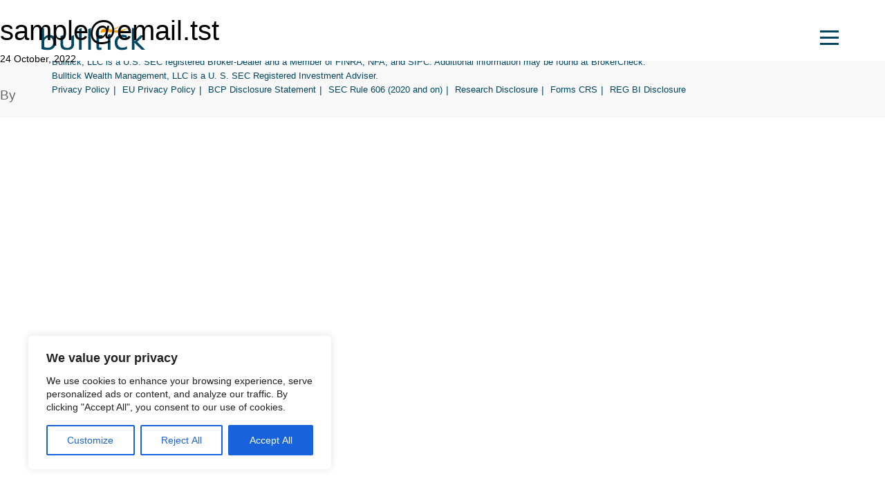

--- FILE ---
content_type: image/svg+xml
request_url: https://bulltick.com/wp-content/themes/templatePLG/dist/images/ico-menu.svg
body_size: 427
content:
<svg xmlns="http://www.w3.org/2000/svg" width="27" height="21" viewBox="0 0 27 21">
  <g id="Grupo_45" data-name="Grupo 45" transform="translate(-6099 -29)">
    <rect id="Rectángulo_40" data-name="Rectángulo 40" width="27" height="3" transform="translate(6099 29)" fill="#004660"/>
    <rect id="Rectángulo_41" data-name="Rectángulo 41" width="27" height="3" transform="translate(6099 38)" fill="#004660"/>
    <rect id="Rectángulo_42" data-name="Rectángulo 42" width="27" height="3" transform="translate(6099 47)" fill="#004660"/>
  </g>
</svg>


--- FILE ---
content_type: image/svg+xml
request_url: https://bulltick.com/wp-content/themes/templatePLG/dist/images/ico-mail.svg
body_size: 498
content:
<svg xmlns="http://www.w3.org/2000/svg" width="18.858" height="14.125" viewBox="0 0 18.858 14.125">
  <path id="Trazado_6213" data-name="Trazado 6213" d="M18.859,66.6v-.3a2.034,2.034,0,0,0-2.032-2.032H2.032A2.034,2.034,0,0,0,0,66.3V76.36a2.034,2.034,0,0,0,2.032,2.032H16.827a2.034,2.034,0,0,0,2.032-2.032V66.6ZM2.032,65.373H16.827a.928.928,0,0,1,.927.927h0l-7.4,4.933a1.859,1.859,0,0,1-1.849,0L1.1,66.3h0a.928.928,0,0,1,.927-.927ZM16.827,77.287H2.032A.928.928,0,0,1,1.1,76.36V67.628l6.787,4.525a2.957,2.957,0,0,0,3.075,0l6.787-4.525V76.36A.928.928,0,0,1,16.827,77.287Z" transform="translate(0 -64.268)" fill="#fff"/>
</svg>


--- FILE ---
content_type: image/svg+xml
request_url: https://bulltick.com/wp-content/themes/templatePLG/dist/images/ico-login.svg
body_size: 422
content:
<svg id="Grupo_224" data-name="Grupo 224" xmlns="http://www.w3.org/2000/svg" width="15.253" height="15.253" viewBox="0 0 15.253 15.253">
  <g id="Grupo_223" data-name="Grupo 223" transform="translate(0)">
    <path id="Trazado_1261" data-name="Trazado 1261" d="M13.019,9.86a7.6,7.6,0,0,0-2.9-1.818,4.409,4.409,0,1,0-4.989,0A7.638,7.638,0,0,0,0,15.253H1.192a6.435,6.435,0,1,1,12.869,0h1.192A7.577,7.577,0,0,0,13.019,9.86ZM7.626,7.626a3.217,3.217,0,1,1,3.217-3.217A3.221,3.221,0,0,1,7.626,7.626Z" transform="translate(0)" fill="#fff"/>
  </g>
</svg>


--- FILE ---
content_type: image/svg+xml
request_url: https://bulltick.com/wp-content/uploads/2021/11/logo-bulltick-interiores.svg
body_size: 3216
content:
<?xml version="1.0" encoding="UTF-8"?> <svg xmlns="http://www.w3.org/2000/svg" width="150" height="38.496" viewBox="0 0 150 38.496"><g id="Grupo_23" data-name="Grupo 23" transform="translate(-243.336 -165.911)"><g id="Grupo_14" data-name="Grupo 14" transform="translate(243.336 171.659)"><path id="Trazado_18" data-name="Trazado 18" d="M243.336,174.832h3.809v14.447a8.983,8.983,0,0,1,7.792-4.291c5.911,0,9.238,3.941,9.238,10.6,0,9.018-6.217,11.952-12.214,11.952A27.4,27.4,0,0,1,243.336,206Zm8.975,29.114c4.29,0,7.924-2.233,7.924-8.1,0-4.772-2.32-7.224-6.435-7.224a7.137,7.137,0,0,0-5.56,3.065,7.056,7.056,0,0,0-1.007,3.984v7.355A12.616,12.616,0,0,0,252.311,203.946Z" transform="translate(-243.336 -174.832)" fill="#004762"></path><path id="Trazado_19" data-name="Trazado 19" d="M304.37,209.419c-1.926,2.626-4.859,3.94-8.755,3.94a15.382,15.382,0,0,1-5.254-.876,6.4,6.4,0,0,1-3.5-2.977,14.022,14.022,0,0,1-1.007-5.56v-11.3l3.809-1.444v12.652a8.557,8.557,0,0,0,.876,4.115,6.437,6.437,0,0,0,5.121,2.057,6.143,6.143,0,0,0,5.166-2.145,9.089,9.089,0,0,0,.876-4.028V192.651l3.853-1.444v12.739A11.871,11.871,0,0,1,304.37,209.419Z" transform="translate(-258.456 -180.656)" fill="#004762"></path><path id="Trazado_20" data-name="Trazado 20" d="M371.081,209.009c-1.97,0-3.371-.569-4.115-2.233a10.031,10.031,0,0,1-.481-3.853V180.531l3.809-1.555v23.817a7.224,7.224,0,0,0,.175,1.882c.219.482.613.745,1.576.745a5.355,5.355,0,0,0,1.926-.482v3.5A7.388,7.388,0,0,1,371.081,209.009Z" transform="translate(-287.133 -176.306)" fill="#004762"></path><path id="Trazado_21" data-name="Trazado 21" d="M376.3,191.41h-6.5v3.2h7.291Z" transform="translate(-288.313 -180.728)" fill="#004762"></path><path id="Trazado_22" data-name="Trazado 22" d="M396.094,188.013v23.772h-3.809v-22.2Z" transform="translate(-296.309 -179.52)" fill="#004762"></path><path id="Trazado_23" data-name="Trazado 23" d="M418.366,213.089c-7.137,0-10.77-4.641-10.77-11.339,0-7,4.6-11.426,11.339-11.426a14.184,14.184,0,0,1,6.216,1.226V195.4a12.2,12.2,0,0,0-5.954-1.488c-5.516,0-7.661,3.853-7.661,7.75,0,4.771,2.452,7.837,7.4,7.837a11.708,11.708,0,0,0,6.654-2.1v3.765A13.269,13.269,0,0,1,418.366,213.089Z" transform="translate(-301.755 -180.341)" fill="#004762"></path><path id="Trazado_24" data-name="Trazado 24" d="M460.258,207.1l-10.288-10.375V207.1h-3.94V174.832h3.9v19.613l9.282-9.018H464.2l-10.42,9.806L465.423,207.1Z" transform="translate(-315.423 -174.832)" fill="#004762"></path><path id="Trazado_25" data-name="Trazado 25" d="M352.068,174.832V207.1h-3.809V176.408Z" transform="translate(-280.652 -174.832)" fill="#004762"></path><path id="Trazado_26" data-name="Trazado 26" d="M331.4,174.832V207.1h-3.809V176.408Z" transform="translate(-273.303 -174.832)" fill="#004762"></path></g><g id="Grupo_15" data-name="Grupo 15" transform="translate(329.053 165.911)"><path id="Trazado_27" data-name="Trazado 27" d="M376.562,180.332s-2.108-6.955,7.482-6.849c5.8.105,9.8,4.11,20.55,2.635s15.386-6.534,15.386-6.534-10.222,10.748-25.186,10.222C390.235,179.646,382.462,177.593,376.562,180.332Z" transform="translate(-376.365 -167.217)" fill="#f49e01"></path><path id="Trazado_28" data-name="Trazado 28" d="M402.15,172.9a28.848,28.848,0,0,0,4.061.752,23.4,23.4,0,0,0,9.027-7.741C410.717,171.358,402.233,172.889,402.15,172.9Z" transform="translate(-385.535 -165.911)" fill="#f49e01"></path></g></g></svg> 

--- FILE ---
content_type: image/svg+xml
request_url: https://bulltick.com/wp-content/themes/templatePLG/dist/images/logo-bulltick-sintesis.svg
body_size: 1488
content:
<svg xmlns="http://www.w3.org/2000/svg" width="55" height="60.205" viewBox="0 0 55 60.205">
  <g id="Grupo_98" data-name="Grupo 98" transform="translate(-55.33 -264.132)">
    <path id="Trazado_46" data-name="Trazado 46" d="M55.33,268.821v27.825c0,6.361,1.547,13.157,4.434,16.77,5.4,6.536,14.26,10.92,24.476,10.92,18.115,0,26.09-10.75,26.09-29.5,0-23.051-13.758-30.707-32.644-30.707C67.088,264.132,60.535,266.929,55.33,268.821Z" transform="translate(0 0)" fill="#004762"/>
    <g id="Grupo_96" data-name="Grupo 96" transform="translate(71.63 272.887)">
      <path id="Trazado_47" data-name="Trazado 47" d="M58.966,266.085H63.7v17.927a11.148,11.148,0,0,1,9.67-5.326c7.334,0,11.463,4.891,11.463,13.148,0,11.189-7.715,14.829-15.156,14.829a33.957,33.957,0,0,1-10.705-1.9Zm11.14,36.127c5.321,0,9.831-2.77,9.831-10.05,0-5.922-2.878-8.966-7.984-8.966a8.846,8.846,0,0,0-6.9,3.806,8.733,8.733,0,0,0-1.251,4.94v9.127A15.676,15.676,0,0,0,70.106,302.212Z" transform="translate(-58.966 -266.085)" fill="#fff"/>
    </g>
    <g id="Grupo_97" data-name="Grupo 97" transform="translate(62.994 292.011)">
      <path id="Trazado_48" data-name="Trazado 48" d="M57.234,281.5s-2.085-6.877,7.4-6.774c5.734.1,9.7,4.066,20.325,2.6s15.219-6.46,15.219-6.46S90.062,281.5,75.264,280.982C70.759,280.825,63.071,278.794,57.234,281.5Z" transform="translate(-57.04 -268.533)" fill="#f6a000"/>
      <path id="Trazado_49" data-name="Trazado 49" d="M60.7,277.264a28.633,28.633,0,0,0,4.017.74,23.164,23.164,0,0,0,8.93-7.652C69.178,275.735,60.786,277.25,60.7,277.264Z" transform="translate(-44.274 -270.351)" fill="#f6a000"/>
    </g>
  </g>
</svg>


--- FILE ---
content_type: image/svg+xml
request_url: https://bulltick.com/wp-content/themes/templatePLG/dist/images/aspa-cerrar.svg
body_size: 361
content:
<svg xmlns="http://www.w3.org/2000/svg" width="21.213" height="21.213" viewBox="0 0 21.213 21.213">
  <g id="Grupo_189" data-name="Grupo 189" transform="translate(-1834.895 -60)">
    <rect id="Rectángulo_144" data-name="Rectángulo 144" width="27" height="3" transform="translate(1834.894 79.092) rotate(-45)" fill="#004660"/>
    <rect id="Rectángulo_145" data-name="Rectángulo 145" width="27" height="3" transform="translate(1837.015 60) rotate(45)" fill="#004660"/>
  </g>
</svg>


--- FILE ---
content_type: image/svg+xml
request_url: https://bulltick.com/wp-content/themes/templatePLG/dist/images/ico-team.svg
body_size: 1230
content:
<svg xmlns="http://www.w3.org/2000/svg" width="32.805" height="15.256" viewBox="0 0 32.805 15.256">
  <g id="Grupo_781" data-name="Grupo 781" transform="translate(-281.16 -414.004)">
    <g id="Grupo_223" data-name="Grupo 223">
      <path id="Trazado_1261" data-name="Trazado 1261" d="M302.955,423.867a7.584,7.584,0,0,0-2.9-1.818,4.409,4.409,0,1,0-4.989,0,7.638,7.638,0,0,0-5.13,7.211h1.192A6.435,6.435,0,0,1,304,429.1c0,.054,0,.107,0,.161h1.192A7.574,7.574,0,0,0,302.955,423.867Zm-5.393-2.234a3.217,3.217,0,1,1,3.217-3.217A3.218,3.218,0,0,1,297.562,421.633Z" fill="#fff"/>
    </g>
    <g id="Grupo_779" data-name="Grupo 779">
      <path id="Trazado_2645" data-name="Trazado 2645" d="M313.965,428.065a6.443,6.443,0,0,0-4.33-6.082,3.718,3.718,0,1,0-4.207,0,6.4,6.4,0,0,0-2.088,1.228c.046.044.1.079.144.124.178.177.345.364.505.555a5.425,5.425,0,0,1,8.971,4.04v.135Zm-6.432-6.432a2.714,2.714,0,1,1,2.713-2.714A2.714,2.714,0,0,1,307.533,421.633Z" fill="#fff"/>
    </g>
    <g id="Grupo_780" data-name="Grupo 780">
      <path id="Trazado_2646" data-name="Trazado 2646" d="M291.786,423.2a6.407,6.407,0,0,0-2.092-1.217,3.718,3.718,0,1,0-4.207,0,6.444,6.444,0,0,0-4.327,6.082h1.006a5.42,5.42,0,0,1,8.972-4.168A8.541,8.541,0,0,1,291.786,423.2Zm-4.194-1.567a2.714,2.714,0,1,1,2.713-2.714A2.714,2.714,0,0,1,287.592,421.633Z" fill="#fff"/>
    </g>
  </g>
</svg>
